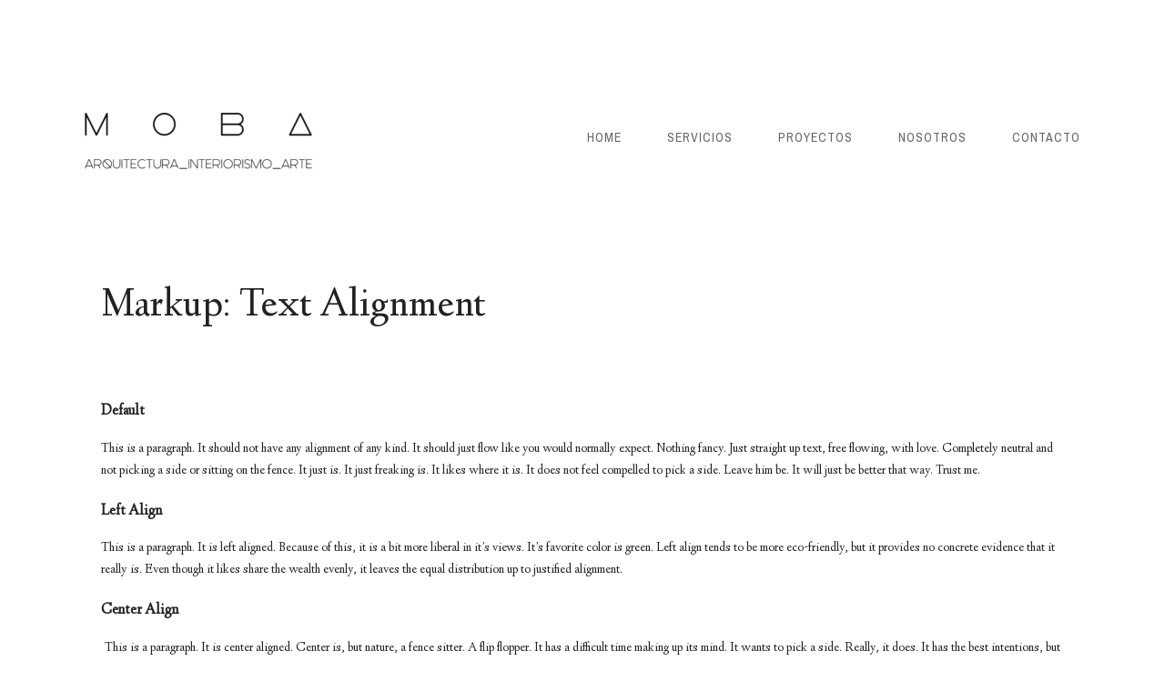

--- FILE ---
content_type: text/html; charset=UTF-8
request_url: http://estudiomoba.com/markup-text-alignment/
body_size: 7557
content:
<!DOCTYPE html>
<html lang="en">
<head>
<meta charset="UTF-8">
<meta name="viewport" content="width=device-width, initial-scale=1">
<link rel="profile" href="http://gmpg.org/xfn/11">
<link rel="pingback" href="http://estudiomoba.com/xmlrpc.php">

<title>Markup: Text Alignment</title>
<meta name='robots' content='max-image-preview:large' />
<link rel='dns-prefetch' href='//fonts.googleapis.com' />
<link rel="alternate" type="application/rss+xml" title=" &raquo; Feed" href="http://estudiomoba.com/feed/" />
<link rel="alternate" type="application/rss+xml" title=" &raquo; Comments Feed" href="http://estudiomoba.com/comments/feed/" />
<script type="text/javascript">
window._wpemojiSettings = {"baseUrl":"https:\/\/s.w.org\/images\/core\/emoji\/14.0.0\/72x72\/","ext":".png","svgUrl":"https:\/\/s.w.org\/images\/core\/emoji\/14.0.0\/svg\/","svgExt":".svg","source":{"concatemoji":"http:\/\/estudiomoba.com\/wp-includes\/js\/wp-emoji-release.min.js?ver=6.1.7"}};
/*! This file is auto-generated */
!function(e,a,t){var n,r,o,i=a.createElement("canvas"),p=i.getContext&&i.getContext("2d");function s(e,t){var a=String.fromCharCode,e=(p.clearRect(0,0,i.width,i.height),p.fillText(a.apply(this,e),0,0),i.toDataURL());return p.clearRect(0,0,i.width,i.height),p.fillText(a.apply(this,t),0,0),e===i.toDataURL()}function c(e){var t=a.createElement("script");t.src=e,t.defer=t.type="text/javascript",a.getElementsByTagName("head")[0].appendChild(t)}for(o=Array("flag","emoji"),t.supports={everything:!0,everythingExceptFlag:!0},r=0;r<o.length;r++)t.supports[o[r]]=function(e){if(p&&p.fillText)switch(p.textBaseline="top",p.font="600 32px Arial",e){case"flag":return s([127987,65039,8205,9895,65039],[127987,65039,8203,9895,65039])?!1:!s([55356,56826,55356,56819],[55356,56826,8203,55356,56819])&&!s([55356,57332,56128,56423,56128,56418,56128,56421,56128,56430,56128,56423,56128,56447],[55356,57332,8203,56128,56423,8203,56128,56418,8203,56128,56421,8203,56128,56430,8203,56128,56423,8203,56128,56447]);case"emoji":return!s([129777,127995,8205,129778,127999],[129777,127995,8203,129778,127999])}return!1}(o[r]),t.supports.everything=t.supports.everything&&t.supports[o[r]],"flag"!==o[r]&&(t.supports.everythingExceptFlag=t.supports.everythingExceptFlag&&t.supports[o[r]]);t.supports.everythingExceptFlag=t.supports.everythingExceptFlag&&!t.supports.flag,t.DOMReady=!1,t.readyCallback=function(){t.DOMReady=!0},t.supports.everything||(n=function(){t.readyCallback()},a.addEventListener?(a.addEventListener("DOMContentLoaded",n,!1),e.addEventListener("load",n,!1)):(e.attachEvent("onload",n),a.attachEvent("onreadystatechange",function(){"complete"===a.readyState&&t.readyCallback()})),(e=t.source||{}).concatemoji?c(e.concatemoji):e.wpemoji&&e.twemoji&&(c(e.twemoji),c(e.wpemoji)))}(window,document,window._wpemojiSettings);
</script>
<style type="text/css">
img.wp-smiley,
img.emoji {
	display: inline !important;
	border: none !important;
	box-shadow: none !important;
	height: 1em !important;
	width: 1em !important;
	margin: 0 0.07em !important;
	vertical-align: -0.1em !important;
	background: none !important;
	padding: 0 !important;
}
</style>
	<link rel='stylesheet' id='wp-block-library-css' href='http://estudiomoba.com/wp-includes/css/dist/block-library/style.min.css?ver=6.1.7' type='text/css' media='all' />
<link rel='stylesheet' id='font-awesome-css' href='http://estudiomoba.com/wp-content/plugins/contact-widgets/assets/css/font-awesome.min.css?ver=4.7.0' type='text/css' media='all' />
<link rel='stylesheet' id='classic-theme-styles-css' href='http://estudiomoba.com/wp-includes/css/classic-themes.min.css?ver=1' type='text/css' media='all' />
<style id='global-styles-inline-css' type='text/css'>
body{--wp--preset--color--black: #000000;--wp--preset--color--cyan-bluish-gray: #abb8c3;--wp--preset--color--white: #ffffff;--wp--preset--color--pale-pink: #f78da7;--wp--preset--color--vivid-red: #cf2e2e;--wp--preset--color--luminous-vivid-orange: #ff6900;--wp--preset--color--luminous-vivid-amber: #fcb900;--wp--preset--color--light-green-cyan: #7bdcb5;--wp--preset--color--vivid-green-cyan: #00d084;--wp--preset--color--pale-cyan-blue: #8ed1fc;--wp--preset--color--vivid-cyan-blue: #0693e3;--wp--preset--color--vivid-purple: #9b51e0;--wp--preset--gradient--vivid-cyan-blue-to-vivid-purple: linear-gradient(135deg,rgba(6,147,227,1) 0%,rgb(155,81,224) 100%);--wp--preset--gradient--light-green-cyan-to-vivid-green-cyan: linear-gradient(135deg,rgb(122,220,180) 0%,rgb(0,208,130) 100%);--wp--preset--gradient--luminous-vivid-amber-to-luminous-vivid-orange: linear-gradient(135deg,rgba(252,185,0,1) 0%,rgba(255,105,0,1) 100%);--wp--preset--gradient--luminous-vivid-orange-to-vivid-red: linear-gradient(135deg,rgba(255,105,0,1) 0%,rgb(207,46,46) 100%);--wp--preset--gradient--very-light-gray-to-cyan-bluish-gray: linear-gradient(135deg,rgb(238,238,238) 0%,rgb(169,184,195) 100%);--wp--preset--gradient--cool-to-warm-spectrum: linear-gradient(135deg,rgb(74,234,220) 0%,rgb(151,120,209) 20%,rgb(207,42,186) 40%,rgb(238,44,130) 60%,rgb(251,105,98) 80%,rgb(254,248,76) 100%);--wp--preset--gradient--blush-light-purple: linear-gradient(135deg,rgb(255,206,236) 0%,rgb(152,150,240) 100%);--wp--preset--gradient--blush-bordeaux: linear-gradient(135deg,rgb(254,205,165) 0%,rgb(254,45,45) 50%,rgb(107,0,62) 100%);--wp--preset--gradient--luminous-dusk: linear-gradient(135deg,rgb(255,203,112) 0%,rgb(199,81,192) 50%,rgb(65,88,208) 100%);--wp--preset--gradient--pale-ocean: linear-gradient(135deg,rgb(255,245,203) 0%,rgb(182,227,212) 50%,rgb(51,167,181) 100%);--wp--preset--gradient--electric-grass: linear-gradient(135deg,rgb(202,248,128) 0%,rgb(113,206,126) 100%);--wp--preset--gradient--midnight: linear-gradient(135deg,rgb(2,3,129) 0%,rgb(40,116,252) 100%);--wp--preset--duotone--dark-grayscale: url('#wp-duotone-dark-grayscale');--wp--preset--duotone--grayscale: url('#wp-duotone-grayscale');--wp--preset--duotone--purple-yellow: url('#wp-duotone-purple-yellow');--wp--preset--duotone--blue-red: url('#wp-duotone-blue-red');--wp--preset--duotone--midnight: url('#wp-duotone-midnight');--wp--preset--duotone--magenta-yellow: url('#wp-duotone-magenta-yellow');--wp--preset--duotone--purple-green: url('#wp-duotone-purple-green');--wp--preset--duotone--blue-orange: url('#wp-duotone-blue-orange');--wp--preset--font-size--small: 13px;--wp--preset--font-size--medium: 20px;--wp--preset--font-size--large: 36px;--wp--preset--font-size--x-large: 42px;--wp--preset--spacing--20: 0.44rem;--wp--preset--spacing--30: 0.67rem;--wp--preset--spacing--40: 1rem;--wp--preset--spacing--50: 1.5rem;--wp--preset--spacing--60: 2.25rem;--wp--preset--spacing--70: 3.38rem;--wp--preset--spacing--80: 5.06rem;}:where(.is-layout-flex){gap: 0.5em;}body .is-layout-flow > .alignleft{float: left;margin-inline-start: 0;margin-inline-end: 2em;}body .is-layout-flow > .alignright{float: right;margin-inline-start: 2em;margin-inline-end: 0;}body .is-layout-flow > .aligncenter{margin-left: auto !important;margin-right: auto !important;}body .is-layout-constrained > .alignleft{float: left;margin-inline-start: 0;margin-inline-end: 2em;}body .is-layout-constrained > .alignright{float: right;margin-inline-start: 2em;margin-inline-end: 0;}body .is-layout-constrained > .aligncenter{margin-left: auto !important;margin-right: auto !important;}body .is-layout-constrained > :where(:not(.alignleft):not(.alignright):not(.alignfull)){max-width: var(--wp--style--global--content-size);margin-left: auto !important;margin-right: auto !important;}body .is-layout-constrained > .alignwide{max-width: var(--wp--style--global--wide-size);}body .is-layout-flex{display: flex;}body .is-layout-flex{flex-wrap: wrap;align-items: center;}body .is-layout-flex > *{margin: 0;}:where(.wp-block-columns.is-layout-flex){gap: 2em;}.has-black-color{color: var(--wp--preset--color--black) !important;}.has-cyan-bluish-gray-color{color: var(--wp--preset--color--cyan-bluish-gray) !important;}.has-white-color{color: var(--wp--preset--color--white) !important;}.has-pale-pink-color{color: var(--wp--preset--color--pale-pink) !important;}.has-vivid-red-color{color: var(--wp--preset--color--vivid-red) !important;}.has-luminous-vivid-orange-color{color: var(--wp--preset--color--luminous-vivid-orange) !important;}.has-luminous-vivid-amber-color{color: var(--wp--preset--color--luminous-vivid-amber) !important;}.has-light-green-cyan-color{color: var(--wp--preset--color--light-green-cyan) !important;}.has-vivid-green-cyan-color{color: var(--wp--preset--color--vivid-green-cyan) !important;}.has-pale-cyan-blue-color{color: var(--wp--preset--color--pale-cyan-blue) !important;}.has-vivid-cyan-blue-color{color: var(--wp--preset--color--vivid-cyan-blue) !important;}.has-vivid-purple-color{color: var(--wp--preset--color--vivid-purple) !important;}.has-black-background-color{background-color: var(--wp--preset--color--black) !important;}.has-cyan-bluish-gray-background-color{background-color: var(--wp--preset--color--cyan-bluish-gray) !important;}.has-white-background-color{background-color: var(--wp--preset--color--white) !important;}.has-pale-pink-background-color{background-color: var(--wp--preset--color--pale-pink) !important;}.has-vivid-red-background-color{background-color: var(--wp--preset--color--vivid-red) !important;}.has-luminous-vivid-orange-background-color{background-color: var(--wp--preset--color--luminous-vivid-orange) !important;}.has-luminous-vivid-amber-background-color{background-color: var(--wp--preset--color--luminous-vivid-amber) !important;}.has-light-green-cyan-background-color{background-color: var(--wp--preset--color--light-green-cyan) !important;}.has-vivid-green-cyan-background-color{background-color: var(--wp--preset--color--vivid-green-cyan) !important;}.has-pale-cyan-blue-background-color{background-color: var(--wp--preset--color--pale-cyan-blue) !important;}.has-vivid-cyan-blue-background-color{background-color: var(--wp--preset--color--vivid-cyan-blue) !important;}.has-vivid-purple-background-color{background-color: var(--wp--preset--color--vivid-purple) !important;}.has-black-border-color{border-color: var(--wp--preset--color--black) !important;}.has-cyan-bluish-gray-border-color{border-color: var(--wp--preset--color--cyan-bluish-gray) !important;}.has-white-border-color{border-color: var(--wp--preset--color--white) !important;}.has-pale-pink-border-color{border-color: var(--wp--preset--color--pale-pink) !important;}.has-vivid-red-border-color{border-color: var(--wp--preset--color--vivid-red) !important;}.has-luminous-vivid-orange-border-color{border-color: var(--wp--preset--color--luminous-vivid-orange) !important;}.has-luminous-vivid-amber-border-color{border-color: var(--wp--preset--color--luminous-vivid-amber) !important;}.has-light-green-cyan-border-color{border-color: var(--wp--preset--color--light-green-cyan) !important;}.has-vivid-green-cyan-border-color{border-color: var(--wp--preset--color--vivid-green-cyan) !important;}.has-pale-cyan-blue-border-color{border-color: var(--wp--preset--color--pale-cyan-blue) !important;}.has-vivid-cyan-blue-border-color{border-color: var(--wp--preset--color--vivid-cyan-blue) !important;}.has-vivid-purple-border-color{border-color: var(--wp--preset--color--vivid-purple) !important;}.has-vivid-cyan-blue-to-vivid-purple-gradient-background{background: var(--wp--preset--gradient--vivid-cyan-blue-to-vivid-purple) !important;}.has-light-green-cyan-to-vivid-green-cyan-gradient-background{background: var(--wp--preset--gradient--light-green-cyan-to-vivid-green-cyan) !important;}.has-luminous-vivid-amber-to-luminous-vivid-orange-gradient-background{background: var(--wp--preset--gradient--luminous-vivid-amber-to-luminous-vivid-orange) !important;}.has-luminous-vivid-orange-to-vivid-red-gradient-background{background: var(--wp--preset--gradient--luminous-vivid-orange-to-vivid-red) !important;}.has-very-light-gray-to-cyan-bluish-gray-gradient-background{background: var(--wp--preset--gradient--very-light-gray-to-cyan-bluish-gray) !important;}.has-cool-to-warm-spectrum-gradient-background{background: var(--wp--preset--gradient--cool-to-warm-spectrum) !important;}.has-blush-light-purple-gradient-background{background: var(--wp--preset--gradient--blush-light-purple) !important;}.has-blush-bordeaux-gradient-background{background: var(--wp--preset--gradient--blush-bordeaux) !important;}.has-luminous-dusk-gradient-background{background: var(--wp--preset--gradient--luminous-dusk) !important;}.has-pale-ocean-gradient-background{background: var(--wp--preset--gradient--pale-ocean) !important;}.has-electric-grass-gradient-background{background: var(--wp--preset--gradient--electric-grass) !important;}.has-midnight-gradient-background{background: var(--wp--preset--gradient--midnight) !important;}.has-small-font-size{font-size: var(--wp--preset--font-size--small) !important;}.has-medium-font-size{font-size: var(--wp--preset--font-size--medium) !important;}.has-large-font-size{font-size: var(--wp--preset--font-size--large) !important;}.has-x-large-font-size{font-size: var(--wp--preset--font-size--x-large) !important;}
.wp-block-navigation a:where(:not(.wp-element-button)){color: inherit;}
:where(.wp-block-columns.is-layout-flex){gap: 2em;}
.wp-block-pullquote{font-size: 1.5em;line-height: 1.6;}
</style>
<link rel='stylesheet' id='menu-image-css' href='http://estudiomoba.com/wp-content/plugins/menu-image/includes/css/menu-image.css?ver=3.13' type='text/css' media='all' />
<link rel='stylesheet' id='dashicons-css' href='http://estudiomoba.com/wp-includes/css/dashicons.min.css?ver=6.1.7' type='text/css' media='all' />
<link rel='stylesheet' id='wp-components-css' href='http://estudiomoba.com/wp-includes/css/dist/components/style.min.css?ver=6.1.7' type='text/css' media='all' />
<link rel='stylesheet' id='godaddy-styles-css' href='http://estudiomoba.com/wp-content/plugins/coblocks/includes/Dependencies/GoDaddy/Styles/build/latest.css?ver=2.0.2' type='text/css' media='all' />
<link rel='stylesheet' id='qua-genericons-css' href='http://estudiomoba.com/wp-content/themes/qua/inc/genericons/genericons.css?ver=1.0.4' type='text/css' media='all' />
<link rel='stylesheet' id='qua-style-css' href='http://estudiomoba.com/wp-content/themes/qua/style.css?ver=1.0.4' type='text/css' media='all' />
<style id='qua-style-inline-css' type='text/css'>
h1, h2, .main-navigation a, .footer-widgets, .navigation a, input[type="button"], input[type="reset"], input[type="submit"]{ font-family: 'Archivo Narrow'; }
body, p, textarea, input, select, label, h1.site-title, h2.site-description, .entry-title { font-family: 'Linden Hill'; }

    /* Color Scheme */

    /* Background Color */
    body, .custom-background-image .site, .main-navigation ul  {
        background-color: #;
    }

    /* Font Color */
    body,
    .entry-meta,
    .button-border,
    .button-border:hover {
        color: 111111;
    }
    .button-border {
        border-color: 111111;
    }
    .button-border:hover {
        border-color: 111111 !important;
    }
    .comments-area .comment-list .comment .comment-meta .comment-metadata .fn {
        color: #000000;
    }

    /* Font Color 15% lighter */
    blockquote {
        color: #373737;
    }

    /* Accent Color */
    a {
        color: #666666;
    }
    .button,
    button,
    input[type=submit],
    input[type="submit"] {
        background-color: #666666;
    }
    .button:hover:not(:disabled),
    button:hover:not(:disabled),
    input[type=submit]:hover:not(:disabled),
    input[type="submit"]:hover:not(:disabled) {
        background-color: #3f3f3f;
    }
    .entry-meta a,
    .entry-footer a {
        color: #3f3f3f;
    }

    /* Accent Color 30% darker */
    a:hover,
    a:active,
    a:focus,
    .entry-meta a:hover,
    .entry-footer a:hover {
        color: #3f3f3f;
    }

    /* Dark Color */
    .site-title a,
    .site-welcome,
    .entry-title a,
    .widget-title,
    .section-title {
        color: #111111;
    }
    .menu-social li a {
        background-color: #111111;
        color: #;
    }

    /* Dark Color 10% darker */
    .site-header .main-navigation ul.sub-menu:before,
    .site-header .main-navigation ul.sub-menu:after {
        border-bottom-color: #000000;
    }

    /* Dark Color 25% lighter */
    h2.entry-title,
    .entry-title a:hover,
    .site-footer {
        color: #5d5d5d;
    }
    .main-navigation a:hover,
    .main-navigation li:hover > a {
        color: #040404;
    }
    .site-description,
    .site-action a,
    .site-header .site-action .button-border,
    .site-header .site-action .button-border:hover,
    .site-header .social a,
    .main-navigation ul li a,
    .site-footer a,
    .menu-social li a:hover {
        color: #666666;
    }

    /* Dark Color 50% lighter */
    .site-header .site-action .button-border {
        border-color: #767676;
    }
    .site-header .site-action .button-border:hover {
        border-color: #767676 !important;
    }

    /* Background Color 25% darker */
    textarea,
    input,
    table tbody tr:first-child th,
    table tbody tr:first-child td,
    table tbody th,
    table tbody td,
    hr,
    form textarea,
    input[type="email"],
    input[type="number"],
    input[type="password"],
    input[type="search"],
    input[type="tel"],
    input[type="text"],
    input[type="url"],
    input[type="color"],
    input[type="date"],
    input[type="datetime"],
    input[type="datetime-local"],
    input[type="month"],
    input[type="time"],
    input[type="week"],
    select[multiple=multiple],
    .widget-area ul li.recentcomments,
    .widget-area ul li a,
    .comments-title {
        border-color: #bfbfbf;
    }

    /* Background Color 50% lighter */
    blockquote {
        background: #ffffff;
    }

    .has-header-image.customizer-preview .site-title a,
    .has-header-image.customizer-preview .main-navigation ul li a,
    .has-header-image.customizer-preview .site-action a,
    .has-header-image.customizer-preview .site-header .social a,
    .has-header-image.customizer-preview .site-welcome {
        color: #FFFFFF;
    }

    .has-header-image.customizer-preview .site-header .site-action .button-border,
    .has-header-image.customizer-preview .site-header .site-action .button-border:hover {
        border-color: #FFFFFF;
        color: #FFFFFF;
    }

</style>
<link rel='stylesheet' id='qua-custom-fonts-css' href='http://fonts.googleapis.com/css?family=Archivo+Narrow:regular,italic,700,700italic|Linden+Hill:regular,italic' type='text/css' media='all' />
<link rel='stylesheet' id='wpcw-css' href='http://estudiomoba.com/wp-content/plugins/contact-widgets/assets/css/style.min.css?ver=1.0.1' type='text/css' media='all' />
<script type='text/javascript' src='http://estudiomoba.com/wp-includes/js/jquery/jquery.min.js?ver=3.6.1' id='jquery-core-js'></script>
<script type='text/javascript' src='http://estudiomoba.com/wp-includes/js/jquery/jquery-migrate.min.js?ver=3.3.2' id='jquery-migrate-js'></script>
<link rel="https://api.w.org/" href="http://estudiomoba.com/wp-json/" /><link rel="alternate" type="application/json" href="http://estudiomoba.com/wp-json/wp/v2/posts/1176" /><link rel="EditURI" type="application/rsd+xml" title="RSD" href="http://estudiomoba.com/xmlrpc.php?rsd" />
<link rel="wlwmanifest" type="application/wlwmanifest+xml" href="http://estudiomoba.com/wp-includes/wlwmanifest.xml" />
<meta name="generator" content="WordPress 6.1.7" />
<link rel="canonical" href="http://estudiomoba.com/markup-text-alignment/" />
<link rel='shortlink' href='http://estudiomoba.com/?p=1176' />
<link rel="alternate" type="application/json+oembed" href="http://estudiomoba.com/wp-json/oembed/1.0/embed?url=http%3A%2F%2Festudiomoba.com%2Fmarkup-text-alignment%2F" />
<link rel="alternate" type="text/xml+oembed" href="http://estudiomoba.com/wp-json/oembed/1.0/embed?url=http%3A%2F%2Festudiomoba.com%2Fmarkup-text-alignment%2F&#038;format=xml" />
<link rel="icon" href="http://estudiomoba.com/wp-content/uploads/2020/02/cropped-LOGO-MOBA-e1581695594469-32x32.png" sizes="32x32" />
<link rel="icon" href="http://estudiomoba.com/wp-content/uploads/2020/02/cropped-LOGO-MOBA-e1581695594469-192x192.png" sizes="192x192" />
<link rel="apple-touch-icon" href="http://estudiomoba.com/wp-content/uploads/2020/02/cropped-LOGO-MOBA-e1581695594469-180x180.png" />
<meta name="msapplication-TileImage" content="http://estudiomoba.com/wp-content/uploads/2020/02/cropped-LOGO-MOBA-e1581695594469-270x270.png" />
</head>

<body class="post-template-default single single-post postid-1176 single-format-standard">
<div id="page" class="hfeed site container">

	<div class="full-col">
		
		<a class="skip-link screen-reader-text" href="#content">Skip to content</a>

		
		<header id="masthead" class="site-header" role="banner">
			<div class="site-branding">
				<h1 class="site-title">
                    <a href="http://estudiomoba.com/" title="" rel="home">
                                                    <img class="sitetitle" src="http://estudiomoba.com/wp-content/uploads/2020/02/LOGO-MOBA-1-e1581696406738.png" alt="" />
                                            </a>
                </h1>
				<h2 class="site-description"></h2>
			</div><!-- .site-branding -->

			<nav id="site-navigation" class="main-navigation" role="navigation">
				<button class="menu-toggle genericon genericon-menu" aria-controls="primary-menu" aria-expanded="false"></button>
				<div class="menu-primary-menu-container"><ul id="primary-menu" class="menu"><li id="menu-item-2148" class="menu-item menu-item-type-custom menu-item-object-custom menu-item-home menu-item-2148"><a href="http://estudiomoba.com">Home</a></li>
<li id="menu-item-2149" class="menu-item menu-item-type-post_type menu-item-object-page menu-item-2149"><a href="http://estudiomoba.com/services/">Servicios</a></li>
<li id="menu-item-2170" class="menu-item menu-item-type-post_type menu-item-object-page menu-item-2170"><a href="http://estudiomoba.com/proyectos-2/">Proyectos</a></li>
<li id="menu-item-2152" class="menu-item menu-item-type-post_type menu-item-object-page menu-item-2152"><a href="http://estudiomoba.com/about/">Nosotros</a></li>
<li id="menu-item-171" class="menu-item menu-item-type-post_type menu-item-object-page menu-item-171"><a href="http://estudiomoba.com/contacto/">Contacto</a></li>
</ul></div>			</nav><!-- #site-navigation -->

		</header><!-- #masthead -->

		<div id="content" class="site-content">

	<div id="primary" class="content-area full-col">
		<main id="main" class="site-main" role="main">

		
			
<article id="post-1176" class="post-1176 post type-post status-publish format-standard has-post-thumbnail hentry category-markup tag-alignment-2 tag-content-2 tag-css tag-markup-2">
	<h1 class="entry-title">Markup: Text Alignment</h1>
	<div class="entry-content-container">

		<div class="entry-content">
			<h3>Default</h3>
<p>This is a paragraph. It should not have any alignment of any kind. It should just flow like you would normally expect. Nothing fancy. Just straight up text, free flowing, with love. Completely neutral and not picking a side or sitting on the fence. It just is. It just freaking is. It likes where it is. It does not feel compelled to pick a side. Leave him be. It will just be better that way. Trust me.</p>
<h3>Left Align</h3>
<p style="text-align: left;">This is a paragraph. It is left aligned. Because of this, it is a bit more liberal in it&#8217;s views. It&#8217;s favorite color is green. Left align tends to be more eco-friendly, but it provides no concrete evidence that it really is. Even though it likes share the wealth evenly, it leaves the equal distribution up to justified alignment.</p>
<h3>Center Align</h3>
<p style="text-align: center;">This is a paragraph. It is center aligned. Center is, but nature, a fence sitter. A flip flopper. It has a difficult time making up its mind. It wants to pick a side. Really, it does. It has the best intentions, but it tends to complicate matters more than help. The best you can do is try to win it over and hope for the best. I hear center align does take bribes.</p>
<h3>Right Align</h3>
<p style="text-align: right;">This is a paragraph. It is right aligned. It is a bit more conservative in it&#8217;s views. It&#8217;s prefers to not be told what to do or how to do it. Right align totally owns a slew of guns and loves to head to the range for some practice. Which is cool and all. I mean, it&#8217;s a pretty good shot from at least four or five football fields away. Dead on. So boss.</p>
<h3>Justify Align</h3>
<p style="text-align: justify;">This is a paragraph. It is justify aligned. It gets really mad when people associate it with Justin Timberlake. Typically, justified is pretty straight laced. It likes everything to be in it&#8217;s place and not all cattywampus like the rest of the aligns. I am not saying that makes it better than the rest of the aligns, but it does tend to put off more of an elitist attitude.</p>

					</div>

					<div class="entry-meta">
				<span class="posted-on"><a href="http://estudiomoba.com/markup-text-alignment/" rel="bookmark"><time class="entry-date published updated" datetime="2013-01-09T09:00:39-06:00">January 9, 2013</time></a></span>				<span class="cat-links">Categories: <a href="http://estudiomoba.com/category/markup/" rel="category tag">Markup</a></span><span class="tags-links">Tags: <a href="http://estudiomoba.com/tag/alignment-2/" rel="tag">alignment</a> &middot; <a href="http://estudiomoba.com/tag/content-2/" rel="tag">content</a> &middot; <a href="http://estudiomoba.com/tag/css/" rel="tag">css</a> &middot; <a href="http://estudiomoba.com/tag/markup-2/" rel="tag">markup</a></span>			</div><!-- .entry-meta -->
			</div><!-- .entry-content -->
</article><!-- #post-## -->
				<nav class="navigation post-navigation" role="navigation">
		<h2 class="screen-reader-text">Post navigation</h2>
		<div class="nav-links">
			<div class="nav-previous">&larr; <a href="http://estudiomoba.com/title-with-special-characters/" rel="prev">Markup: Title With Special Characters</a></div><div class="nav-next"><a href="http://estudiomoba.com/markup-image-alignment/" rel="next">Markup: Image Alignment</a> &rarr;</div>		</div><!-- .nav-links -->
	</nav><!-- .navigation -->
	
			
		
		</main><!-- #main -->
	</div><!-- #primary -->


		</div><!-- #content -->

		<footer id="colophon" role="contentinfo">
			
			
			<div class="footer-widgets">
				<aside id="wpcw_social-3" class="widget wpcw-widgets wpcw-widget-social half-col"><ul><li class="no-label"><a href="https://www.instagram.com/estudiomoba" target="_blank" title="Visit  on Instagram"><span class="fa fa-2x fa-instagram"></span></a></li><li class="no-label"><a href="https://www.facebook.com/MOBA-1666691926946330/" target="_blank" title="Visit  on Facebook"><span class="fa fa-2x fa-facebook"></span></a></li><li class="no-label"><a href="https://www.linkedin.com/in/mariana-orozco-barocio-316b06123/" target="_blank" title="Visit  on LinkedIn"><span class="fa fa-2x fa-linkedin"></span></a></li><li class="no-label"><a href="https://api.whatsapp.com/send?phone=5213312948498&#038;text=MeInteresaMOBA&#038;source=&#038;data=" target="_blank" title="Visit  on WhatsApp"><span class="fa fa-2x fa-whatsapp"></span></a></li></ul></aside><aside id="wpcw_contact-3" class="widget wpcw-widgets wpcw-widget-contact half-col"><h1 class="widget-title">Estudio MOBA</h1><ul><li class="no-label"><div><a href="mailto:&#109;&#111;b&#97;&#64;e&#115;&#116;&#117;d&#105;o&#109;&#111;&#98;&#97;&#46;c&#111;&#109;">&#109;&#111;b&#97;&#64;e&#115;&#116;&#117;d&#105;o&#109;&#111;&#98;&#97;&#46;c&#111;&#109;</a></div></li><li class="no-label"><div>Tel: 33 129 48 498</div></li><li class="no-label"><div>Zapopan, Jalisco.</div></li></ul></aside>			</div>

			<div class="social-menu">
	    					</div><!-- .social-menu -->

			<div class="site-info">
		        <span>Powered by  <a href="http://globelmexico.net" rel="designer">Globel México</a> .</span>
		    </div><!-- .site-info -->
		</footer><!-- #colophon -->
	</div><!-- .full-col -->
</div><!-- #page -->

<script type='text/javascript' src='http://estudiomoba.com/wp-content/plugins/coblocks/dist/js/coblocks-animation.js?ver=3.1.4' id='coblocks-animation-js'></script>
<script type='text/javascript' src='http://estudiomoba.com/wp-content/plugins/coblocks/dist/js/vendors/tiny-swiper.js?ver=3.1.4' id='coblocks-tiny-swiper-js'></script>
<script type='text/javascript' id='coblocks-tinyswiper-initializer-js-extra'>
/* <![CDATA[ */
var coblocksTinyswiper = {"carouselPrevButtonAriaLabel":"Previous","carouselNextButtonAriaLabel":"Next","sliderImageAriaLabel":"Image"};
/* ]]> */
</script>
<script type='text/javascript' src='http://estudiomoba.com/wp-content/plugins/coblocks/dist/js/coblocks-tinyswiper-initializer.js?ver=3.1.4' id='coblocks-tinyswiper-initializer-js'></script>
<script type='text/javascript' src='http://estudiomoba.com/wp-content/themes/qua/js/navigation.js?ver=1.0.4' id='qua-navigation-js'></script>
<script type='text/javascript' src='http://estudiomoba.com/wp-content/themes/qua/js/jquery.fitvids.js?ver=1.0.4' id='qua-fitvids-js'></script>
<script type='text/javascript' src='http://estudiomoba.com/wp-content/themes/qua/js/jquery.flexslider.js?ver=1.0.4' id='qua-flexslider-js'></script>
<script type='text/javascript' id='qua-themejs-js-extra'>
/* <![CDATA[ */
var qua_theme = {"slideshow_animation":"fade","slideshow_smooth_height":"1","slideshow_autostart":"1","slideshow_dots_nav":"1"};
/* ]]> */
</script>
<script type='text/javascript' src='http://estudiomoba.com/wp-content/themes/qua/js/jquery.theme.js?ver=1.0.4' id='qua-themejs-js'></script>
<script type='text/javascript' src='http://estudiomoba.com/wp-content/themes/qua/js/skip-link-focus-fix.js?ver=1.0.4' id='qua-skip-link-focus-fix-js'></script>

</body>
</html>
